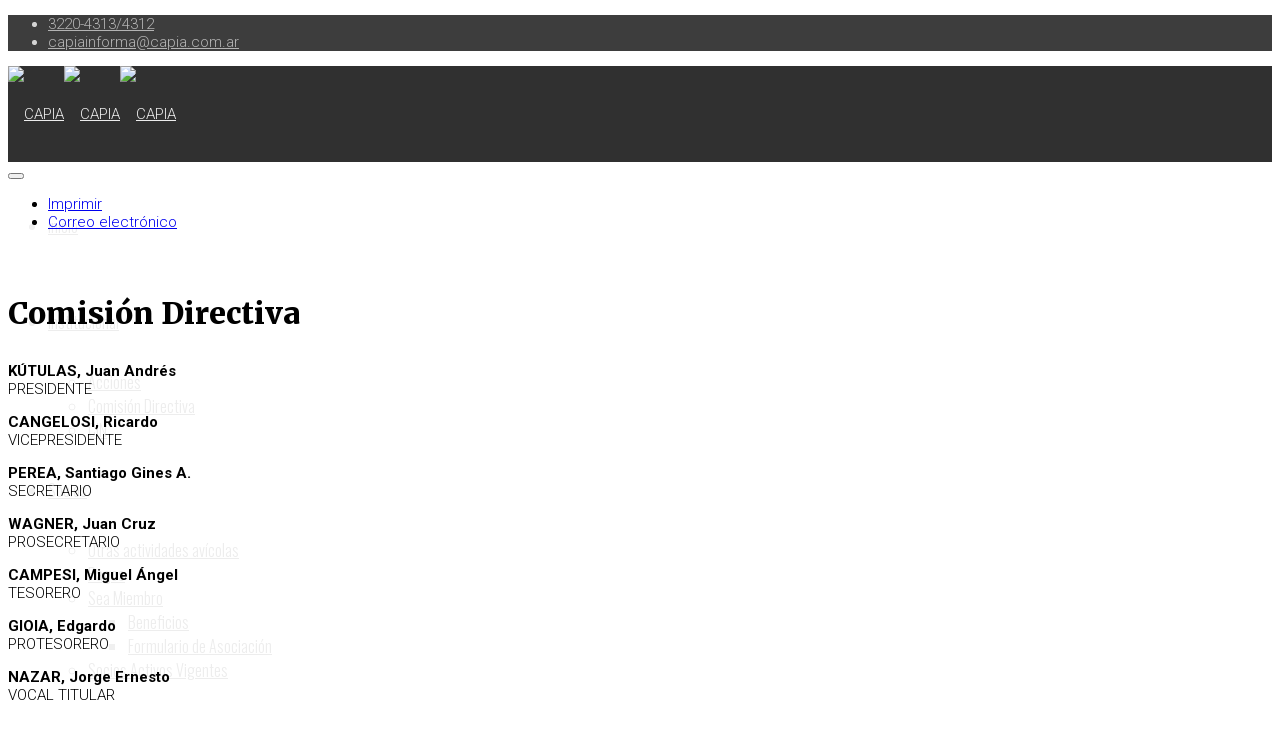

--- FILE ---
content_type: text/html; charset=utf-8
request_url: https://www.capia.com.ar/institucional/comision-directiva
body_size: 5065
content:
<!DOCTYPE html>
<html xmlns="http://www.w3.org/1999/xhtml" xml:lang="es-es" lang="es-es" dir="ltr">
        <head>
        <meta http-equiv="X-UA-Compatible" content="IE=edge">
        <meta name="viewport" content="width=device-width, initial-scale=1">
                <!-- head -->
        <base href="https://www.capia.com.ar/institucional/comision-directiva" />
	<meta http-equiv="content-type" content="text/html; charset=utf-8" />
	<meta name="keywords" content="pollos, huevos, cria de pollos" />
	<meta name="author" content="Super User" />
	<meta name="description" content="Cámara Argentina de Productores Avícolas" />
	<title>CAPIA - Comisión Directiva</title>
	<link href="/images/00_fav_logo_capia.png" rel="shortcut icon" type="image/vnd.microsoft.icon" />
	<link href="/plugins/system/jce/css/content.css?badb4208be409b1335b815dde676300e" rel="stylesheet" type="text/css" />
	<link href="//fonts.googleapis.com/css?family=Roboto:100,100italic,300,300italic,regular,italic,500,500italic,700,700italic,900,900italic&amp;subset=greek" rel="stylesheet" type="text/css" />
	<link href="//fonts.googleapis.com/css?family=Merriweather:300,300italic,regular,italic,700,700italic,900,900italic&amp;subset=cyrillic-ext" rel="stylesheet" type="text/css" />
	<link href="//fonts.googleapis.com/css?family=Oswald:200,300,regular,500,600,700&amp;subset=latin-ext" rel="stylesheet" type="text/css" />
	<link href="/cache/com_templates/templates/flex/7bd7dbb5b8c6f3c330d8bf6ec615f91c.css" rel="stylesheet" type="text/css" />
	<style type="text/css">
body.site {background-color:#ffffff;}body{font-family:Roboto, sans-serif; font-size:15px; font-weight:300; }h1{font-family:Merriweather, sans-serif; font-size:30px; font-weight:900; }h2{font-family:Merriweather, sans-serif; font-size:24px; font-weight:900; }h3{font-family:Merriweather, sans-serif; font-size:29px; font-weight:900; }h4{font-family:Merriweather, sans-serif; font-weight:900; }h5{font-family:Merriweather, sans-serif; font-weight:900; }h6{font-family:Merriweather, sans-serif; font-weight:900; }.sp-megamenu-parent{font-family:Oswald, sans-serif; font-size:16px; font-weight:300; }#sp-top-bar{ background-color:#3d3d3d;color:#d4d4d4; }#sp-top-bar a{color:#b3b3b3;}#sp-top-bar a:hover{color:#d1d1d1;}#sp-header{ background-color:#303030;color:#f0f0f0; }#sp-header a{color:#ededed;}#sp-header a:hover{color:#ffffff;}#sp-footer{ background-color:#363839;color:#b0b0b0; }#sp-footer a{color:#d6d6d6;}#sp-footer a:hover{color:#f0f0f0;}.offcanvas-menu{}.offcanvas-menu ul li a{color: }.offcanvas-menu .offcanvas-inner .search input.inputbox{border-color: }#sp-header .top-search-wrapper .icon-top-wrapper,#sp-header .top-search-wrapper .icon-top-wrapper >i:before,.sp-megamenu-wrapper > .sp-megamenu-parent >li >a,.sp-megamenu-wrapper #offcanvas-toggler,#sp-header .modal-login-wrapper span,#sp-header .ap-my-account i.pe-7s-user,#sp-header .ap-my-account .info-text,#sp-header .mod-languages,.logo,#cart-menu,#cd-menu-trigger,.cd-cart,.cd-cart > i{height:96px;line-height:96px;}.total_products{top:calc(96px / 2 - 22px);}#sp-header,.transparent-wrapper{height:96px;}.transparent,.sticky-top{}#sp-header #sp-menu .sp-megamenu-parent >li >a,#sp-header #sp-menu .sp-megamenu-parent li .sp-dropdown >li >a,#sp-header .top-search-wrapper .icon-top-wrapper i,#sp-header #cd-menu-trigger i,#sp-header .cd-cart i,#sp-header .top-search-wrapper{}#sp-header #sp-menu .sp-dropdown .sp-dropdown-inner{}#sp-header #sp-menu .sp-dropdown .sp-dropdown-inner li.sp-menu-item >a,#sp-header #sp-menu .sp-dropdown .sp-dropdown-inner li.sp-menu-item.separator >a,#sp-header #sp-menu .sp-dropdown .sp-dropdown-inner li.sp-menu-item.separator >a:hover,#sp-header .sp-module-content ul li a,#sp-header .vm-menu .vm-title{}.sticky .logo,.sticky #cart-menu,.sticky #cd-menu-trigger,.sticky .cd-cart,.sticky .cd-cart >i,.sticky .menu-is-open >i,#sp-header.sticky .modal-login-wrapper span,#sp-header.sticky .ap-my-account i.pe-7s-user,#sp-header.sticky .ap-my-account .info-text,#sp-header.sticky .mod-languages,#sp-header.sticky .top-search-wrapper .icon-top-wrapper,#sp-header.sticky .top-search-wrapper .icon-top-wrapper >i:before,.sticky .sp-megamenu-wrapper > .sp-megamenu-parent >li >a,.sticky .sp-megamenu-wrapper #offcanvas-toggler,.sticky #sp-logo a.logo{ height:70px;line-height:70px; } .sticky .total_products{top: calc(70px / 2 - 22px);} .sticky .sticky__wrapper{ height:70px; -webkit-animation-name:fade-in-down;animation-name:fade-in-down;}.sticky .sticky__wrapper .sp-sticky-logo {height:70px;}.sticky.onepage .sticky__wrapper,.sticky.white .sticky__wrapper,.sticky.transparent .sticky__wrapper{} #sp-header.sticky #sp-menu .sp-megamenu-wrapper .sp-megamenu-parent >li >a,#sp-header.sticky .top-search-wrapper,#sp-header.sticky .top-search-wrapper .icon-top-wrapper i,#sp-header.sticky #cd-menu-trigger i,#sp-header.sticky .cd-cart i{;}#sp-header.sticky #sp-menu .sp-megamenu-wrapper .sp-megamenu-parent >li.active>a,#sp-header.sticky #sp-menu .sp-megamenu-wrapper .sp-megamenu-parent >li.current-item>a,#sp-header.sticky #sp-menu .sp-megamenu-wrapper .sp-megamenu-parent >li.sp-has-child.active>a,.sticky #offcanvas-toggler >i,.sticky #offcanvas-toggler >i:hover{color:;} 
	</style>
	<script src="/cache/com_templates/templates/flex/167abb358492cc1131049a85f7bd12ec.js" type="text/javascript"></script>
	<script type="text/javascript">
var sp_preloader = "1";var sp_offanimation = "default";var stickyHeaderVar = "1";var stickyHeaderAppearPoint = 250;
	</script>
	<meta property="og:url" content="https://www.capia.com.ar/institucional/comision-directiva" />
	<meta property="og:type" content="article" />
	<meta property="og:title" content="Comisión Directiva" />
	<meta property="og:description" content="KÚTULAS, Juan Andrés PRESIDENTE CANGELOSI, Ricardo VICEPRESIDENTE PEREA, Santiago Gines A. SECRETARIO WAGNER, Juan Cruz PROSECRETARIO CAMPESI, Miguel Ángel..." />

                    </head>
    <body class="site com-content view-article no-layout no-task itemid-182 es-es ltr sticky-header layout-fluid off-canvas-menu-init">
    
    	        <div class="body-wrapper off-canvas-menu-wrap">
            <div class="body-innerwrapper body_innerwrapper_overflow">
    			<div class="sp-pre-loader"><div class="sp-loader-bubble-loop"></div></div><section id="sp-top-bar"><div class="container"><div class="row"><div id="sp-top1" class="col-xs-12 col-sm-4 col-md-4 hidden-xs"><div class="sp-column"></div></div><div id="sp-top2" class="col-xs-12 col-sm-8 col-md-8"><div class="sp-column pull-right"><ul class="sp-contact-info"><li class="sp-contact-phone"><i class="pe pe-7s-headphones" aria-hidden="true"></i> <a href="tel:3220-4313/4312">3220-4313/4312 </a></li><li class="sp-contact-email"><i class="pe pe-7s-mail" aria-hidden="true"></i> <span id="cloak8786808f575cba73f472979d7a86e38e">Esta dirección de correo electrónico está siendo protegida contra los robots de spam. Necesita tener JavaScript habilitado para poder verlo.</span><script type='text/javascript'>
				document.getElementById('cloak8786808f575cba73f472979d7a86e38e').innerHTML = '';
				var prefix = '&#109;a' + 'i&#108;' + '&#116;o';
				var path = 'hr' + 'ef' + '=';
				var addy8786808f575cba73f472979d7a86e38e = 'c&#97;p&#105;&#97;&#105;nf&#111;rm&#97;' + '&#64;';
				addy8786808f575cba73f472979d7a86e38e = addy8786808f575cba73f472979d7a86e38e + 'c&#97;p&#105;&#97;' + '&#46;' + 'c&#111;m' + '&#46;' + '&#97;r';
				var addy_text8786808f575cba73f472979d7a86e38e = 'c&#97;p&#105;&#97;&#105;nf&#111;rm&#97;' + '&#64;' + 'c&#97;p&#105;&#97;' + '&#46;' + 'c&#111;m' + '&#46;' + '&#97;r';document.getElementById('cloak8786808f575cba73f472979d7a86e38e').innerHTML += '<a ' + path + '\'' + prefix + ':' + addy8786808f575cba73f472979d7a86e38e + '\'>'+addy_text8786808f575cba73f472979d7a86e38e+'<\/a>';
		</script></li></ul></div></div></div></div></section><header id="sp-header" class="flex"><div class="container"><div class="row"><div id="sp-logo" class="col-xs-9 col-sm-10 col-md-3"><div class="sp-column"><a class="logo" href="/"><img class="sp-default-logo hidden-xs" src="/images/04_capia.png" alt="CAPIA"><img class="sp-retina-logo hidden-xs" src="/images/04_capia.png" alt="CAPIA"><img class="sp-default-logo visible-xs-block" src="/images/04_capia.png" alt="CAPIA"></a></div></div><div id="sp-menu" class="col-xs-1 col-sm-1 col-md-9"><div class="sp-column">			<div class="sp-megamenu-wrapper">
				<a id="offcanvas-toggler" class="visible-sm visible-xs" href="#" aria-label="Menu"><i class="fa fa-bars" aria-hidden="true" title="Menu"></i></a>
				<ul class="sp-megamenu-parent menu-fade-down-fade-up hidden-sm hidden-xs"><li class="sp-menu-item"><a  href="/"  >Inicio</a></li><li class="sp-menu-item sp-has-child active"><a  href="/institucional"  >Institucional</a><div class="sp-dropdown sp-dropdown-main sp-menu-right" style="width: 240px;"><div class="sp-dropdown-inner"><ul class="sp-dropdown-items"><li class="sp-menu-item"><a  href="/institucional/acciones"  >Acciones</a></li><li class="sp-menu-item current-item active"><a  href="/institucional/comision-directiva"  >Comisión Directiva</a></li><li class="sp-menu-item"><a  href="https://www.infocin.ar/" onclick="window.open(this.href,'targetWindow','toolbar=no,location=no,status=no,menubar=no,scrollbars=yes,resizable=yes,');return false;" >CIN</a></li></ul></div></div></li><li class="sp-menu-item sp-has-child"><a  href="/socios"  >Socios</a><div class="sp-dropdown sp-dropdown-main sp-menu-right" style="width: 240px;"><div class="sp-dropdown-inner"><ul class="sp-dropdown-items"><li class="sp-menu-item"><a  href="/socios/socios-adherentes"  >Otras actividades avícolas</a></li><li class="sp-menu-item"><a  href="/socios/pagos"  >Pagos</a></li><li class="sp-menu-item sp-has-child"><a  href="#"  >Sea Miembro</a><div class="sp-dropdown sp-dropdown-sub sp-menu-right" style="width: 240px;"><div class="sp-dropdown-inner"><ul class="sp-dropdown-items"><li class="sp-menu-item"><a  href="/socios/sea-miembro/beneficios"  >Beneficios</a></li><li class="sp-menu-item"><a  href="/socios/sea-miembro/formulario-de-asociacion"  >Formulario de Asociación</a></li></ul></div></div></li><li class="sp-menu-item"><a  href="/socios/socios-activos-vigentes"  >Socios Activos Vigentes</a></li></ul></div></div></li><li class="sp-menu-item sp-has-child"><a  href="/estadisticas"  >Estadísticas</a><div class="sp-dropdown sp-dropdown-main sp-menu-right" style="width: 240px;"><div class="sp-dropdown-inner"><ul class="sp-dropdown-items"><li class="sp-menu-item"><a  href="/estadisticas/precio-del-huevo-semanal"  >Precio del Huevo Semanal</a></li><li class="sp-menu-item"><a  href="/estadisticas/precio-del-huevo-mensual"  >Precio del Huevo Mensual</a></li><li class="sp-menu-item"><a  href="/estadisticas/precio-del-huevo-anual"  >Anuales</a></li></ul></div></div></li><li class="sp-menu-item"><a  href="/revista"  >Revista</a></li><li class="sp-menu-item sp-has-child"><a  href="/noticias"  >Noticias</a><div class="sp-dropdown sp-dropdown-main sp-menu-right" style="width: 240px;"><div class="sp-dropdown-inner"><ul class="sp-dropdown-items"><li class="sp-menu-item"><a  href="/noticias/videos"  >Videos</a></li><li class="sp-menu-item"><a  href="/noticias/dra-maria-luz-fernandez-tonella"  >Dra. Maria Luz Fernandez Tonella</a></li><li class="sp-menu-item"><a  href="/noticias/prensa"  >Prensa</a></li><li class="sp-menu-item"><a  href="/noticias/videos-campana-rrss"  >Videos campaña RRSS</a></li></ul></div></div></li><li class="sp-menu-item sp-has-child"><a  href="#"  >Documentos</a><div class="sp-dropdown sp-dropdown-main sp-menu-right" style="width: 240px;"><div class="sp-dropdown-inner"><ul class="sp-dropdown-items"><li class="sp-menu-item"><a  href="/documentos/documentos-de-trabajo"  >Documentos de trabajo</a></li><li class="sp-menu-item"><a  href="/documentos/laborales"  >Laborales</a></li></ul></div></div></li><li class="sp-menu-item"><a  href="/enlaces-de-interes"  >Enlaces de Interés</a></li><li class="sp-menu-item"><a  href="/contacto"  >Contacto</a></li></ul>			</div>
		</div></div></div></div></header><section id="sp-page-title"><div class="row"><div id="sp-title" class="col-sm-12 col-md-12"><div class="sp-column"></div></div></div></section><section id="sp-main-body"><div class="container"><div class="row"><div id="sp-component" class="col-sm-12 col-md-12"><div class="sp-column "><div id="system-message-container">
	</div>
<article class="item item-page" itemscope itemtype="http://schema.org/Article">
	<meta itemprop="inLanguage" content="es-ES" />
		        	<div class="entry-header has-post-format">
      
		                                    <div class="edit-article pull-right">
<div class="icons">
	
					<div class="btn-group pull-right">
				<button class="btn dropdown-toggle" type="button" id="dropdownMenuButton-306" aria-label="Herramientas de usuario"
				data-toggle="dropdown" aria-haspopup="true" aria-expanded="false">
					<span class="icon-cog" aria-hidden="true"></span>
					<span class="caret" aria-hidden="true"></span>
				</button>
								<ul class="dropdown-menu" aria-labelledby="dropdownMenuButton-306">
											<li class="print-icon"> <a href="/institucional/comision-directiva?tmpl=component&amp;print=1" title="Imprimir el artículo < Comisión Directiva >" onclick="window.open(this.href,'win2','status=no,toolbar=no,scrollbars=yes,titlebar=no,menubar=no,resizable=yes,width=640,height=480,directories=no,location=no'); return false;" rel="nofollow">			<span class="icon-print" aria-hidden="true"></span>
		Imprimir	</a> </li>
																<li class="email-icon"> <a href="/component/mailto/?tmpl=component&amp;template=flex&amp;link=3a5bae784235316656913be3b6392ce9d1d30ab4" title="Enviar el enlace a un amigo" onclick="window.open(this.href,'win2','width=400,height=550,menubar=yes,resizable=yes'); return false;" rel="nofollow">			<span class="icon-envelope" aria-hidden="true"></span>
		Correo electrónico	</a> </li>
														</ul>
			</div>
		
	</div>
</div>
                    		                    	<span class="post-format"><i style="margin-right:-6px;" class="fa fa-pencil-square-o"></i></span>
			 
        	                <h1 itemprop="headline">Comisión Directiva</h1>             
        	<dl class="article-info">

		
		
		
	</dl>
											  
	    </div>
    
	    	
				
			<div itemprop="articleBody">
		<p><strong>KÚTULAS, Juan Andrés</strong> <br />PRESIDENTE</p>
<p class="p1"><strong>CANGELOSI, Ricardo</strong> <br />VICEPRESIDENTE</p>
<p class="p1"><strong>PEREA, Santiago Gines A.</strong> <br />SECRETARIO</p>
<p class="p1"><strong>WAGNER, Juan Cruz</strong> <br />PROSECRETARIO</p>
<p class="p1"><strong>CAMPESI, Miguel Ángel</strong> <br />TESORERO</p>
<p class="p1"><strong>GIOIA, Edgardo</strong> <br />PROTESORERO</p>
<p class="p1"><strong>NAZAR, Jorge Ernesto</strong> <br />VOCAL TITULAR</p>
<p class="p1"><strong>MOTTA, Helen</strong> <br />VOCAL TITULAR</p>
<p class="p1"><strong>GONZALEZ, Victor</strong> <br />VOCAL TITULAR</p>
<p class="p1"><strong>PERNICONE, Javier Carlos</strong> <br />VOCAL TITULAR</p>
<p class="p1"><strong>COBOS, Jesús</strong> <br />VOCAL TITULAR</p>
<p class="p1"><strong>NOGUERA, Sebastián</strong> <br />VOCAL TITULAR</p>
<p class="p1"><strong>GOMEZ, Alejandro</strong> <br />VOCAL TITULAR</p>
<p class="p1"><strong>MAIANI, Pablo</strong> <br />VOCAL TITULAR</p>
<p class="p1"><strong>MAROTO, Mario Alberto</strong> <br />VOCAL TITULAR</p>
<p class="p1"><strong>MOTTA, Juan Pablo</strong> <br />VOCAL TITULAR</p>
<p class="p1"><strong>ROTH, Sergio Daniel</strong> <br />VOCAL TITULAR</p>
<p class="p1"><strong>ROTH, Emerson Alexis</strong> <br />VOCAL TITULAR</p>
<p class="p1"><strong>LUCERNA, Yari</strong> <br />VOCAL TITULAR</p>
<p class="p1"><strong>BERTACHINI, Lucas</strong> <br />VOCAL TITULAR</p>
<p class="p1"><strong>MULLER, Hernán Alejandro</strong> <br />VOCAL TITULAR</p>
<p class="p1"><strong>FLORES, Santiago</strong> <br />VOCAL TITULAR</p>
<p class="p1"><strong>REBOREDO, Paulo Hernán</strong> <br />VOCAL SUPLENTE</p>
<p class="p1"><strong>SIMKIN, Matías Alejandro</strong> <br />VOCAL SUPLENTE</p>
<p class="p1"><strong>FELSINGER, Pablo Luciano</strong> <br />VOCAL SUPLENTE</p>
<p class="p1"><strong>PRIDA, Mateo</strong> <br />VOCAL SUPLENTE</p>
<p class="p1"><strong>TIEPPO, Mónica Susana</strong> <br />REVISOR DE CUENTAS</p>
<p class="p1"><strong>LELL, Cristhian Ricardo</strong> <br />REVISOR DE CUENTAS</p>
<p class="p1"><strong>NAVAS MENDEZ, Fernando</strong> <br />REVISOR DE CUENTAS</p>
<p class="p1"><strong>KUTULAS, Ivania Margarita</strong> <br />TRIBUNAL ARBITRAL</p>
<p class="p1"><strong>MESTRE, Juan</strong> <br />TRIBUNAL ARBITRAL</p>
<p class="p1"><strong>FERNANDEZ, Carlos Alberto</strong> <br />TRIBUNAL ARBITRAL</p> 	</div>

	    
    	<div class="helix-social-share">
		<div class="helix-social-share-blog helix-social-share-article">
			<ul>
								<li>
					<div class="facebook" data-toggle="tooltip" data-placement="top" title="Share On Facebook">

						<a class="facebook" onClick="window.open('http://www.facebook.com/sharer.php?u=https://capia.com.ar/institucional/comision-directiva','Facebook','width=600,height=300,left='+(screen.availWidth/2-300)+',top='+(screen.availHeight/2-150)+''); return false;" href="http://www.facebook.com/sharer.php?u=https://capia.com.ar/institucional/comision-directiva">
							<i class="fa fa-facebook-square"></i> Facebook						</a>

					</div>
				</li>
                								<li>
					<div class="twitter" data-toggle="tooltip" data-placement="top" title="Share On Twitter">
						<a class="twitter" onClick="window.open('http://twitter.com/share?url=https://capia.com.ar/institucional/comision-directiva&amp;text=Comisión Directiva','Twitter share','width=600,height=300,left='+(screen.availWidth/2-300)+',top='+(screen.availHeight/2-150)+''); return false;" href="http://twitter.com/share?url=https://capia.com.ar/institucional/comision-directiva&amp;text=Comisión%20Directiva">
							<i class="fa fa-twitter-square"></i> Twitter						</a>
					</div>
				</li>
                                				<li>
					<div class="google-plus">
						<a class="google-plus" data-toggle="tooltip" data-placement="top" title="Share On Google Plus" onClick="window.open('https://plus.google.com/share?url=https://capia.com.ar/institucional/comision-directiva','Google plus','width=585,height=666,left='+(screen.availWidth/2-292)+',top='+(screen.availHeight/2-333)+''); return false;" href="https://plus.google.com/share?url=https://capia.com.ar/institucional/comision-directiva" >
						<i class="fa fa-google-plus"></i></a>
					</div>
				</li>
				                				<li>
					<div class="linkedin">
						<a class="linkedin" data-toggle="tooltip" data-placement="top" title="Share On Linkedin" onClick="window.open('http://www.linkedin.com/shareArticle?mini=true&url=https://capia.com.ar/institucional/comision-directiva','Linkedin','width=585,height=666,left='+(screen.availWidth/2-292)+',top='+(screen.availHeight/2-333)+''); return false;" href="http://www.linkedin.com/shareArticle?mini=true&url=https://capia.com.ar/institucional/comision-directiva" >	
						<i class="fa fa-linkedin-square"></i></a>
					</div>
				</li>
                			</ul>
		</div>		
	</div> <!-- /.helix-social-share -->
    	<div style="margin:0 auto 35px;" class="clearfix"></div><hr />
        
        			
				    
    
	</article></div></div></div></div></section><footer id="sp-footer"><div class="container"><div class="row"><div id="sp-footer1" class="col-sm-12 col-md-12"><div class="sp-column"><span class="sp-copyright">© 2025 CAPIA - Cámara Argentina de Productores Avícolas</span></div></div></div></div></footer>            </div> <!-- /.body-innerwrapper -->
        </div> <!-- /.body-wrapper -->
        
        <!-- Off Canvas Menu -->
        <div class="offcanvas-menu">
            <a href="#" class="close-offcanvas" aria-label="Close"><i class="fa fa-remove" aria-hidden="true"></i></a>
            <div class="offcanvas-inner">
                                    <div class="sp-module "><div class="sp-module-content"><ul class="nav menu mod-list">
<li class="item-102 default"><a href="/" > Inicio</a></li><li class="item-251 active deeper parent"><a href="/institucional" > Institucional</a><ul class="nav-child unstyled small"><li class="item-255"><a href="/institucional/acciones" > Acciones</a></li><li class="item-182 current active"><a href="/institucional/comision-directiva" > Comisión Directiva</a></li><li class="item-345"><a href="https://www.infocin.ar/" onclick="window.open(this.href,'targetWindow','toolbar=no,location=no,status=no,menubar=no,scrollbars=yes,resizable=yes,');return false;" > CIN</a></li></ul></li><li class="item-483 deeper parent"><a href="/socios" > Socios</a><ul class="nav-child unstyled small"><li class="item-272"><a href="/socios/socios-adherentes" > Otras actividades avícolas</a></li><li class="item-289"><a href="/socios/pagos" > Pagos</a></li><li class="item-111 deeper parent">		<a  href="#"  > Sea Miembro</a><ul class="nav-child unstyled small"><li class="item-112"><a href="/socios/sea-miembro/beneficios" > Beneficios</a></li><li class="item-190"><a href="/socios/sea-miembro/formulario-de-asociacion" > Formulario de Asociación</a></li></ul></li><li class="item-593"><a href="/socios/socios-activos-vigentes" > Socios Activos Vigentes</a></li></ul></li><li class="item-274 deeper parent"><a href="/estadisticas" > Estadísticas</a><ul class="nav-child unstyled small"><li class="item-486"><a href="/estadisticas/precio-del-huevo-semanal" > Precio del Huevo Semanal</a></li><li class="item-487"><a href="/estadisticas/precio-del-huevo-mensual" > Precio del Huevo Mensual</a></li><li class="item-488"><a href="/estadisticas/precio-del-huevo-anual" > Anuales</a></li></ul></li><li class="item-120"><a href="/revista" > Revista</a></li><li class="item-485 deeper parent"><a href="/noticias" > Noticias</a><ul class="nav-child unstyled small"><li class="item-145"><a href="/noticias/videos" > Videos</a></li><li class="item-469"><a href="/noticias/dra-maria-luz-fernandez-tonella" > Dra. Maria Luz Fernandez Tonella</a></li><li class="item-254"><a href="/noticias/prensa" > Prensa</a></li><li class="item-509"><a href="/noticias/videos-campana-rrss" > Videos campaña RRSS</a></li></ul></li><li class="item-484 deeper parent">		<a  href="#"  > Documentos</a><ul class="nav-child unstyled small"><li class="item-318"><a href="/documentos/documentos-de-trabajo" > Documentos de trabajo</a></li><li class="item-264"><a href="/documentos/laborales" > Laborales</a></li></ul></li><li class="item-262"><a href="/enlaces-de-interes" > Enlaces de Interés</a></li><li class="item-482"><a href="/contacto" > Contacto</a></li></ul>
</div></div>
                                </div> <!-- /.offcanvas-inner -->
        </div> <!-- /.offcanvas-menu -->

            
        
        <!-- Preloader -->
        
    </body>
</html>